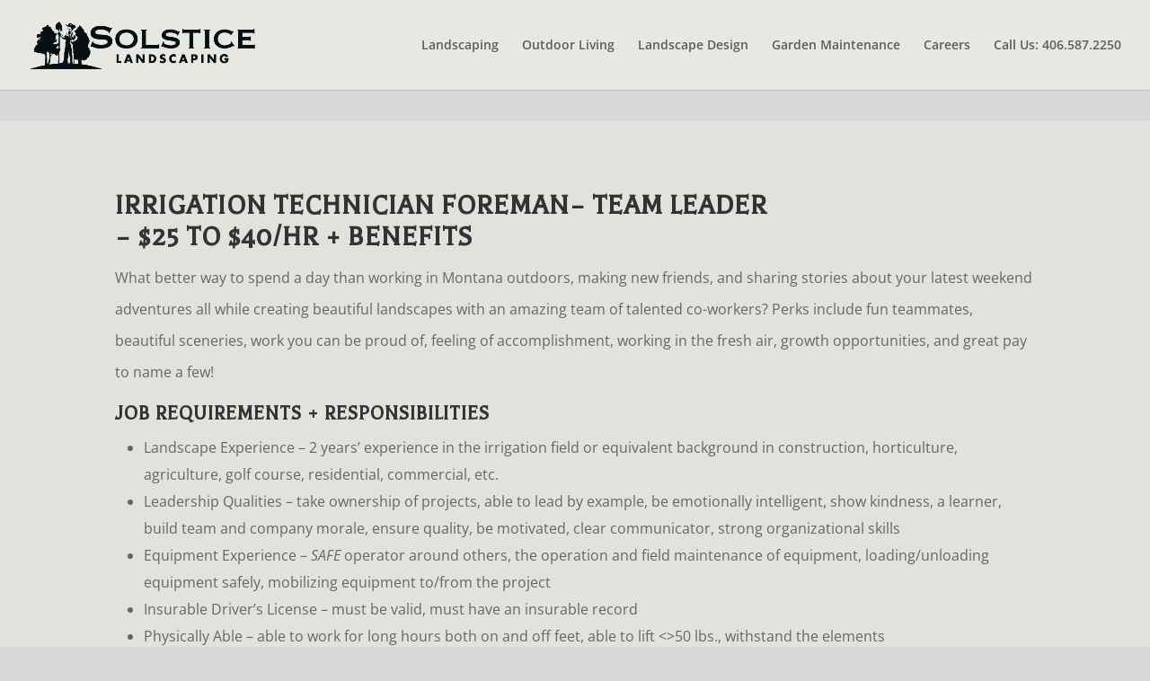

--- FILE ---
content_type: text/css
request_url: https://solsticelandscape.com/wp-content/themes/Divi-child-theme-01/style.css?ver=4.27.4
body_size: -198
content:
/*
Theme Name: solstice
Theme URI: solsticelandscape.com
Description: solstice
Author: Classic Ink Creative
Author URI: classicink.biz
Template: Divi
Version: 3.0.42
*/

/* Generated by Orbisius Child Theme Creator (http://orbisius.com/products/wordpress-plugins/orbisius-child-theme-creator/) on Tue, 02 May 2017 21:48:42 +0000 */ 
/* The plugin now uses the recommended approach for loading the css files.*/

